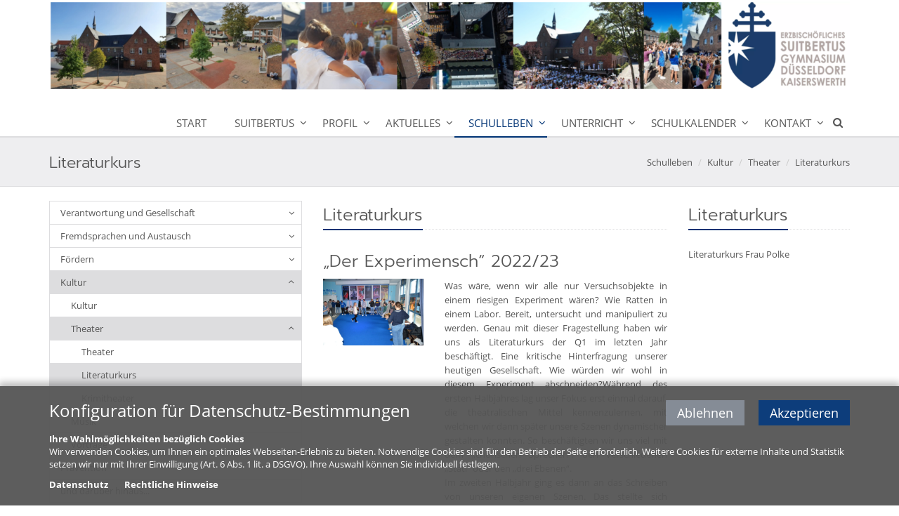

--- FILE ---
content_type: text/html;charset=utf-8
request_url: https://www.suitbertus.de/schulleben/Kultur/theater/literaturkurs/
body_size: 8992
content:
<!DOCTYPE html>
<html lang="de">
<head>

<noscript>
<style>
    html.noscript .hide-noscript { display: none; }
</style>
</noscript>

<script type="text/javascript">apollo=function(){var n=function(){var n=[];return{ready:function(t){n.push(t)},load:function(t){n.push(t)},getInitFunctions:function(){return n}}}(),t=function(t){if("function"!=typeof t)return n;n.ready(t)};return t.getInitFunctions=function(){return n.getInitFunctions()},t.load=function(n){this(n)},t.ready=function(n){this(n)},t}();var ApolloInit=[], __isOnline=true, __scriptPath="/export/system/modules/org.opencms.apollo.theme/resources/js/apollo.js"</script>

<!-- No Eye-Able license found -->
<meta charset="UTF-8">
<meta http-equiv="X-UA-Compatible" content="IE=edge">

<meta name="viewport" content="width=device-width, initial-scale=1.0">
<meta name="description" content="Staatlich anerkanntes Gymnasium in Trägerschaft des Erzbistums Köln. Tel. 0211 1592500">
<meta name="robots" content="index, follow">
<meta name="revisit-after" content="7 days">


<title>Literaturkurs</title>

    <link rel="apple-touch-icon" href="/export/system/modules/org.opencms.apollo.theme/resources/img/favicon_120.png" />
    <link rel="icon" href="/export/system/modules/org.opencms.apollo.theme/resources/img/favicon_120.png" type="image/png" />

    <link rel="stylesheet" href="/export/system/modules/de.erzbistumkoeln.apollo.template.extensions/resources/css/style-bluegold.min.css" />
        </head><body ><div  id="page-complete" ><header class="area-head mb-20" ><div class="ap-header">

<div class="mainheader ">
<div class="head head-nopull ">

    <div class="head-visual">
    <div class="head-container">
            <div ><div class="container ">
<div class="ap-row-wrapper" ><div class="row "><div class="col-xs-12" ><div class="ap ap-section ">
  <div class="ap-image-section">

    <div class="ap-image 
                
                " >
    <div class="animated-box ">
        <div  class="image-outer-box">
            <img
                src="/export/sites/suitbertusgymnasium/.content/.galleries/Bilder-Startseite/Bildschirmfoto-2025-09-29-um-14.46.03.png_1888781657.png" width="1600" height="185"
                class="img-responsive image-inner-box "
                alt="Bildschirmfoto 2025-09-29 um 14.46.03"
                title="Bildschirmfoto 2025-09-29 um 14.46.03"
                
            >
        </div>

        </div>
</div>

</div>

</div>
</div></div></div></div></div></div>
    <div class="container head-toggle">
        <button type="button" class="nav-toggle" data-toggle="collapse" data-target=".navbar-responsive-collapse">
            <span>Toggle navigation</span>
        </button>
    </div>
    </div>

    <div class="head-navbar">
        <div class="collapse navbar-collapse mega-menu navbar-responsive-collapse">
        <div class="container">

        <ul class="nav navbar-nav">
        <li><a href="/Start">Start</a></li>
<li class="dropdown"><a href="/suitbertus/" class="dropdown-toggle" data-toggle="dropdown" aria-expanded="false">Suitbertus</a>
<ul class="dropdown-menu"><li><a href="/suitbertus/herzlich-willkommen/">Herzlich Willkommen</a></li>
<li><a href="/suitbertus/schulleitung/">Schulleitung</a></li>
<li class="dropdown-submenu"><a href="/suitbertus/Schulseelsorge/">Schulseelsorge</a>
<ul class="dropdown-menu"><li><a href="/suitbertus/Schulseelsorge/schulpastorales-konzept/">Schulpastorales Konzept</a></li>
<li><a href="/suitbertus/Schulseelsorge/patrozinium">Patrozinium</a></li>
<li><a href="/suitbertus/Schulseelsorge/auschwitzfahrt">Auschwitzfahrt</a></li></ul>
</li>
<li><a href="/suitbertus/sekretariat/">Sekretariat</a></li>
<li><a href="/suitbertus/kollegium/">Kollegium</a></li>
<li><a href="/suitbertus/stufenkoordination/">Stufenkoordination</a></li>
<li><a href="/suitbertus/sonderfunktionen/">Sonderfunktionen</a></li>
<li><a href="/suitbertus/Schueler/">Schüler</a></li>
<li><a href="/suitbertus/schuelervertretung/">Schülervertretung</a></li>
<li><a href="/suitbertus/elternschaft/">Eltern</a></li>
<li class="dropdown-submenu"><a href="/suitbertus/Foerderverein/">Förderverein</a>
<ul class="dropdown-menu"><li><a href="/suitbertus/Foerderverein/Ueber-uns/">Über uns</a></li>
<li><a href="/suitbertus/Foerderverein/mitgliedschaftspenden/">Mitgliedschaft & Spenden</a></li></ul>
</li>
<li><a href="/suitbertus/Ehemaligenverein/">Ehemaligenverein</a></li>
<li><a href="/suitbertus/mensa/">Bistro</a></li>
<li><a href="/suitbertus/mediothek/">Mediothek</a></li>
<li><a href="/suitbertus/Schulbuecherei/">Schulbücherei</a></li>
<li><a href="/suitbertus/Lern-und-Foerderzentrum">Lern- und Förderzentrum</a></li>
<li><a href="/suitbertus/sicherer-schulweg">Sicherer Schulweg</a></li>
<li><a href="/suitbertus/trinkflaschen/">Trinkflaschen</a></li>
<li><a href="/suitbertus/Fundsachen/">Fundsachen</a></li>
<li><a href="/suitbertus/Downloads">Downloads</a></li>
<li><a href="/suitbertus/Moodle/">Moodle</a></li></ul>
</li>
<li class="dropdown"><a href="/schulprofil/" class="dropdown-toggle" data-toggle="dropdown" aria-expanded="false">Profil</a>
<ul class="dropdown-menu"><li><a href="/schulprofil/unser-namenspatron_0001/">Grundgedanken</a></li>
<li><a href="/schulprofil/schulprogramm/">Schulprogramm</a></li>
<li><a href="/schulprofil/schulgeschichte/">Schulgeschichte</a></li>
<li><a href="/schulprofil/pastorales-konzept/">Pastorales Konzept</a></li>
<li class="dropdown-submenu"><a href="/schulprofil/patrozinium/">Patrozinium</a>
<ul class="dropdown-menu"><li><a href="/schulprofil/patrozinium/patrozinium-2025---charity-walk/">Patrozinium 2025 / Charity Walk</a></li>
<li><a href="/schulprofil/patrozinium/patrozinium-2024/">Patrozinium 2024</a></li>
<li><a href="/schulprofil/patrozinium/Patrozinium-2023">Patrozinium 2023</a></li>
<li><a href="/schulprofil/patrozinium/patrozinium-2020/">Patrozinium 2020</a></li>
<li><a href="/schulprofil/patrozinium/patrozinium-2019/">Patrozinium 2019</a></li>
<li><a href="/schulprofil/patrozinium/patrozinium-2018/">Patrozinium 2018</a></li>
<li><a href="/schulprofil/patrozinium/patrozinium-2017/">Patrozinium 2017</a></li></ul>
</li>
<li><a href="/schulprofil/Praevention">Prävention</a></li>
<li><a href="/schulprofil/schulen-im-erzbistum/">Schulen im Erzbistum</a></li></ul>
</li>
<li class="dropdown"><a href="/aktuelles/" class="dropdown-toggle" data-toggle="dropdown" aria-expanded="false">Aktuelles</a>
<ul class="dropdown-menu"><li class="dropdown-submenu"><a href="/aktuelles/veranstaltungen-neuigkeiten/">Veranstaltungen + Neuigkeiten</a>
<ul class="dropdown-menu"><li><a href="/aktuelles/veranstaltungen-neuigkeiten/unsere-schulgemeinschaft-00001">Alle Veranstaltungen</a></li>
<li><a href="/aktuelles/veranstaltungen-neuigkeiten/newsletter-suitup/">Newsletter SUITUP!</a></li>
<li><a href="/aktuelles/veranstaltungen-neuigkeiten/vortraege-00001/">Vorträge</a></li>
<li><a href="/aktuelles/veranstaltungen-neuigkeiten/unsere-schulgemeinschaft/">Unsere Schulgemeinschaft</a></li>
<li><a href="/aktuelles/veranstaltungen-neuigkeiten/wettbewerbe/">Wettbewerbe</a></li>
<li><a href="/aktuelles/veranstaltungen-neuigkeiten/konferenzenfortbildungen/">Konferenzen&Fortbildungen</a></li>
<li><a href="/aktuelles/veranstaltungen-neuigkeiten/Austausche-Fahrten-Exkursionen/">Austausche-Fahrten-Exkursionen</a></li>
<li><a href="/aktuelles/veranstaltungen-neuigkeiten/theater/">Theater</a></li>
<li><a href="/aktuelles/veranstaltungen-neuigkeiten/musikalisches/">Musikalisches</a></li>
<li><a href="/aktuelles/veranstaltungen-neuigkeiten/stubo/">StuBo</a></li></ul>
</li>
<li class="dropdown-submenu"><a href="/aktuelles/veranstaltungsarchiv/">Veranstaltungsarchiv</a>
<ul class="dropdown-menu"><li><a href="/aktuelles/veranstaltungsarchiv/schuljubilaeum-2023/">Schuljubiläum 2023</a></li></ul>
</li>
<li><a href="/aktuelles/tag-der-offenen-tuer_0001/">Tag der offenen Tür</a></li></ul>
</li>
<li class="dropdown active"><a href="/schulleben/" class="dropdown-toggle" data-toggle="dropdown" aria-expanded="false">Schulleben</a>
<ul class="dropdown-menu"><li class="dropdown-submenu"><a href="/schulleben/verantwortung-und-gesellschaft/">Verantwortung und Gesellschaft</a>
<ul class="dropdown-menu"><li><a href="/schulleben/verantwortung-und-gesellschaft/auschwitzfahrt/">Auschwitzfahrt</a></li>
<li><a href="/schulleben/verantwortung-und-gesellschaft/bermun/">Bermun</a></li>
<li><a href="/schulleben/verantwortung-und-gesellschaft/fahrradschule/">Fahrradschule</a></li>
<li><a href="/schulleben/verantwortung-und-gesellschaft/schuelercoaching">Schülercoaching</a></li>
<li><a href="/schulleben/verantwortung-und-gesellschaft/gottesdienste/">Gottesdienste</a></li>
<li><a href="/schulleben/verantwortung-und-gesellschaft/hilfsprojekte/">Hilfsprojekte</a></li>
<li><a href="/schulleben/verantwortung-und-gesellschaft/fairtrade_neu/">Fairtrade</a></li>
<li><a href="/schulleben/verantwortung-und-gesellschaft/medienscouts/">Medienscouts</a></li>
<li><a href="/schulleben/verantwortung-und-gesellschaft/mentformigra/">MentForMigra</a></li>
<li><a href="/schulleben/verantwortung-und-gesellschaft/schulgespraech/">Schulgespräch</a></li>
<li><a href="/schulleben/verantwortung-und-gesellschaft/schuelervertretung/">Schülervertretung</a></li>
<li><a href="/schulleben/verantwortung-und-gesellschaft/schulsanitaeter/">Schulsanitäter</a></li>
<li><a href="/schulleben/verantwortung-und-gesellschaft/sozialpraktikum/">Sozialpraktikum</a></li>
<li><a href="/schulleben/verantwortung-und-gesellschaft/streitschlichter/">Streitschlichter</a></li>
<li><a href="/schulleben/verantwortung-und-gesellschaft/Studien-und-Berufsorientierung/">Studien- und Berufsorientierung</a></li></ul>
</li>
<li class="dropdown-submenu"><a href="/schulleben/fremdsprachen-und-austausch/">Fremdsprachen und Austausch</a>
<ul class="dropdown-menu"><li><a href="/schulleben/fremdsprachen-und-austausch/franzoesisch-frankreich">Französisch - Frankreich</a></li>
<li><a href="/schulleben/fremdsprachen-und-austausch/italienisch-italien">Italienisch - Italien</a></li>
<li><a href="/schulleben/fremdsprachen-und-austausch/spanisch-spanien">Spanisch - Spanien</a></li>
<li><a href="/schulleben/fremdsprachen-und-austausch/USA">USA</a></li></ul>
</li>
<li class="dropdown-submenu"><a href="/schulleben/foerdern/">Fördern</a>
<ul class="dropdown-menu"><li><a href="/schulleben/foerdern/foerderung/">Kennenlernen/Lernenlernen</a></li>
<li><a href="/schulleben/foerdern/individuelle-foerderung-00001/">individuelle Förderung</a></li>
<li><a href="/schulleben/foerdern/individuelle-foerderung/">unterstützende Förderung</a></li>
<li><a href="/schulleben/foerdern/kreative-Foerderung-_-AGs/">kreative Förderung / AGs</a></li>
<li><a href="/schulleben/foerdern/schuelercoaching/">Schülercoaching</a></li>
<li><a href="/schulleben/foerdern/schulbuecherei-00001/">Schul-Bücherei</a></li>
<li><a href="/schulleben/foerdern/lern-und-foerderzentrum/">Lern- und Förderzentrum</a></li>
<li><a href="/schulleben/foerdern/mediothek/">Mediothek</a></li>
<li><a href="/schulleben/foerdern/wettbewerbe/">Wettbewerbe</a></li></ul>
</li>
<li class="dropdown-submenu active"><a href="/schulleben/Kultur/">Kultur</a>
<ul class="dropdown-menu"><li class="active"><a href="/schulleben/Kultur/theater/">Theater</a></li>
<li><a href="/schulleben/Kultur/Musik/">Musik</a></li>
<li><a href="/schulleben/Kultur/vortraege/">Vorträge</a></li></ul>
</li>
<li><a href="/schulleben/praevention/">Prävention</a></li>
<li><a href="/schulleben/page/">und darüber hinaus...</a></li></ul>
</li>
<li class="dropdown"><a href="/fachbereiche/" class="dropdown-toggle" data-toggle="dropdown" aria-expanded="false">Unterricht</a>
<ul class="dropdown-menu"><li><a href="/fachbereiche/erprobungsstufe/">Erprobungsstufe</a></li>
<li><a href="/fachbereiche/Mittelstufe/">Mittelstufe</a></li>
<li class="dropdown-submenu"><a href="/fachbereiche/oberstufe/">Oberstufe</a>
<ul class="dropdown-menu"><li><a href="/fachbereiche/oberstufe/jahrgangsstufe-10-Sek1/">Informationen für die Jahrgangsstufe 10 (Sek1)</a></li>
<li><a href="/fachbereiche/oberstufe/jahrgangsstufe-11-EF-ab-2024_25/">Jahrgangsstufe 11 (EF) Abi 2027</a></li>
<li><a href="/fachbereiche/oberstufe/jahrgangsstufe-12-Q2-2023_24/">Jahrgangsstufe 12 (Q2)  2024/25</a></li></ul>
</li>
<li class="dropdown-submenu"><a href="/fachbereiche/grundlagenfaecher/">Grundlagenfächer</a>
<ul class="dropdown-menu"><li><a href="/fachbereiche/grundlagenfaecher/katholische-Religion/">katholische Religion</a></li>
<li><a href="/fachbereiche/grundlagenfaecher/evangelische-Religion/">evangelische Religion</a></li>
<li><a href="/fachbereiche/grundlagenfaecher/philosophie/">Philosophie</a></li></ul>
</li>
<li class="dropdown-submenu"><a href="/fachbereiche/musisch-aesthetischer-bereich/">Musisch-ästhetischer Bereich</a>
<ul class="dropdown-menu"><li><a href="/fachbereiche/musisch-aesthetischer-bereich/musik/">Musik</a></li>
<li><a href="/fachbereiche/musisch-aesthetischer-bereich/kunst/">Kunst</a></li>
<li><a href="/fachbereiche/musisch-aesthetischer-bereich/literatur/">Literatur</a></li></ul>
</li>
<li class="dropdown-submenu"><a href="/fachbereiche/sprachen/">Sprachen</a>
<ul class="dropdown-menu"><li><a href="/fachbereiche/sprachen/deutsch/">Deutsch</a></li>
<li><a href="/fachbereiche/sprachen/alte-sprachen/">Alte Sprachen</a></li>
<li><a href="/fachbereiche/sprachen/moderne-sprachen/">Moderne Sprachen</a></li></ul>
</li>
<li class="dropdown-submenu"><a href="/fachbereiche/gesellschaftswissenschaften/">Gesellschaftswissenschaften</a>
<ul class="dropdown-menu"><li><a href="/fachbereiche/gesellschaftswissenschaften/geschichte-00001/">Geschichte</a></li>
<li><a href="/fachbereiche/gesellschaftswissenschaften/wirtschaft_politik/">Wirtschaft/Politik</a></li>
<li><a href="/fachbereiche/gesellschaftswissenschaften/erdkunde/">Geographie/ Erdkunde</a></li>
<li><a href="/fachbereiche/gesellschaftswissenschaften/sozialwissenschaften/">Sozialwissenschaften</a></li></ul>
</li>
<li class="dropdown-submenu"><a href="/fachbereiche/naturwissenschaften/">Mathematik und Naturwissenschaften</a>
<ul class="dropdown-menu"><li><a href="/fachbereiche/naturwissenschaften/mathematik/">Mathematik</a></li>
<li><a href="/fachbereiche/naturwissenschaften/biologie/">Biologie</a></li>
<li><a href="/fachbereiche/naturwissenschaften/physik/">Physik</a></li>
<li><a href="/fachbereiche/naturwissenschaften/chemie/">Chemie</a></li></ul>
</li>
<li class="dropdown-submenu"><a href="/fachbereiche/sport/">Sport</a>
<ul class="dropdown-menu"><li><a href="/fachbereiche/sport/sportfest-2019/">Sportfest 2019</a></li></ul>
</li></ul>
</li>
<li class="dropdown"><a href="/Schulkalender/" class="dropdown-toggle" data-toggle="dropdown" aria-expanded="false">Schulkalender</a>
<ul class="dropdown-menu"><li><a href="/Schulkalender/stundentaktung/">Stundentaktung</a></li>
<li><a href="/Schulkalender/schulgottesdienst">Schulgottesdienst</a></li>
<li><a href="/Schulkalender/termine/">Termine</a></li>
<li><a href="/Schulkalender/ferien-und-freie-tage/">Ferien und freie Tage</a></li>
<li><a href="/Schulkalender/gottesdienstplan">Gottesdienstplan</a></li></ul>
</li>
<li class="dropdown"><a href="/kontakt/" class="dropdown-toggle" data-toggle="dropdown" aria-expanded="false">Kontakt</a>
<ul class="dropdown-menu"><li><a href="/kontakt/anfahrt/">Anfahrt</a></li></ul>
</li>
<li id="searchButtonHeader">
                <i class="search fa fa-search search-btn"></i>
                <div class="search-open">
                    <form class="form-inline" name="searchFormHeader" action="/suche/" method="post">
                        <div class="input-group animated fadeInDown" id="searchContentHeader">
                            <input type="text" name="q" class="form-control" placeholder="Search" id="searchWidgetAutoCompleteHeader" />
                            <span class="input-group-btn">
                                <button class="btn" type="button" onclick="this.form.submit(); return false;">Go</button>
                            </span>
                        </div>
                    </form>
                </div>
            </li>
        </ul>
    </div>
    </div>
    </div>
    </div>
</div>

<div class="breadcrumbs">
    <div class="container">

        <h1 class="pull-left">
            Literaturkurs</h1>

        <ul class="pull-right breadcrumb">
                <li><a href="/schulleben/">Schulleben</a></li>
<li><a href="/schulleben/Kultur/">Kultur</a></li>
<li><a href="/schulleben/Kultur/theater/">Theater</a></li>
<li><a href="/schulleben/Kultur/theater/literaturkurs/">Literaturkurs</a></li>
</ul>
        </div>
</div>

</div>

</header><section class="area-body" ><div class="container "><div class="ap-grid-wrapper" ><div class="row "><div class="col-md-4"><div class="ap-row-wrapper" ><div class="row "><div class="col-xs-12" ><div class="ap ap-sidebar-nav ">

    <ul class="sidebar-nav list-group">
    <li class="list-group-item"><a href="#nav_694deb2a_0" class="nav-toggle collapsed" data-toggle="collapse" aria-expanded="false">Verantwortung und Gesellschaft</a>
<ul class="collapse" id="nav_694deb2a_0"><li class="list-group-item"><a href="/schulleben/verantwortung-und-gesellschaft/">Verantwortung und Gesellschaft</a></li><li class="list-group-item"><a href="#nav_694deb2a_1" class="nav-toggle collapsed" data-toggle="collapse" aria-expanded="false">Auschwitzfahrt</a>
<ul class="collapse" id="nav_694deb2a_1"><li class="list-group-item"><a href="/schulleben/verantwortung-und-gesellschaft/auschwitzfahrt/">Auschwitzfahrt</a></li><li class="list-group-item"><a href="/schulleben/verantwortung-und-gesellschaft/auschwitzfahrt/auschwitzfahrt-2025/">Auschwitzfahrt 2025</a></li>
<li class="list-group-item"><a href="/schulleben/verantwortung-und-gesellschaft/auschwitzfahrt/ausschreibung-auschwitzfahrt-2021/">Ausschreibung Auschwitzfahrt 2021</a></li>
<li class="list-group-item"><a href="/schulleben/verantwortung-und-gesellschaft/auschwitzfahrt/ausschreibung-auschwitzfahrt-2020/">Ausschreibung Auschwitzfahrt 2020</a></li></ul>
</li>
<li class="list-group-item"><a href="#nav_694deb2a_5" class="nav-toggle collapsed" data-toggle="collapse" aria-expanded="false">Bermun</a>
<ul class="collapse" id="nav_694deb2a_5"><li class="list-group-item"><a href="/schulleben/verantwortung-und-gesellschaft/bermun/">Bermun</a></li><li class="list-group-item"><a href="/schulleben/verantwortung-und-gesellschaft/bermun/bermun-2022/">Bermun 2022</a></li>
<li class="list-group-item"><a href="/schulleben/verantwortung-und-gesellschaft/bermun/bermun-2020/">Bermun 2020</a></li>
<li class="list-group-item"><a href="/schulleben/verantwortung-und-gesellschaft/bermun/bermun-2019-00001/">Bermun 2019</a></li>
<li class="list-group-item"><a href="/schulleben/verantwortung-und-gesellschaft/bermun/bermun-2019/">Bermun 2019</a></li>
<li class="list-group-item"><a href="/schulleben/verantwortung-und-gesellschaft/bermun/bermun-2018/">Bermun 2018</a></li>
<li class="list-group-item"><a href="/schulleben/verantwortung-und-gesellschaft/bermun/bermun-2017/">Bermun 2017</a></li></ul>
</li>
<li class="list-group-item"><a href="#nav_694deb2a_12" class="nav-toggle collapsed" data-toggle="collapse" aria-expanded="false">Fahrradschule</a>
<ul class="collapse" id="nav_694deb2a_12"><li class="list-group-item"><a href="/schulleben/verantwortung-und-gesellschaft/fahrradschule/">Fahrradschule</a></li><li class="list-group-item"><a href="/schulleben/verantwortung-und-gesellschaft/fahrradschule/fahrradwege/">Fahrradwege</a></li></ul>
</li>
<li class="list-group-item"><a href="/schulleben/verantwortung-und-gesellschaft/schuelercoaching">Schülercoaching</a></li>
<li class="list-group-item"><a href="/schulleben/verantwortung-und-gesellschaft/gottesdienste/">Gottesdienste</a></li>
<li class="list-group-item"><a href="#nav_694deb2a_16" class="nav-toggle collapsed" data-toggle="collapse" aria-expanded="false">Hilfsprojekte</a>
<ul class="collapse" id="nav_694deb2a_16"><li class="list-group-item"><a href="/schulleben/verantwortung-und-gesellschaft/hilfsprojekte/">Hilfsprojekte</a></li><li class="list-group-item"><a href="/schulleben/verantwortung-und-gesellschaft/hilfsprojekte/spenden-an-das-kinderhospiz/">Spenden an das Kinderhospiz</a></li>
<li class="list-group-item"><a href="/schulleben/verantwortung-und-gesellschaft/hilfsprojekte/Weihnachtspaketeaktion/">Weihnachtspaketeaktion</a></li>
<li class="list-group-item"><a href="/schulleben/verantwortung-und-gesellschaft/hilfsprojekte/friedensdorf-oberhausen/">Friedensdorf Oberhausen</a></li></ul>
</li>
<li class="list-group-item"><a href="#nav_694deb2a_20" class="nav-toggle collapsed" data-toggle="collapse" aria-expanded="false">Fairtrade</a>
<ul class="collapse" id="nav_694deb2a_20"><li class="list-group-item"><a href="/schulleben/verantwortung-und-gesellschaft/fairtrade_neu/">Fairtrade</a></li><li class="list-group-item"><a href="/schulleben/verantwortung-und-gesellschaft/fairtrade_neu/kongress-ideen-und-taten-2019/">Kongress Ideen und Taten 2019</a></li>
<li class="list-group-item"><a href="/schulleben/verantwortung-und-gesellschaft/fairtrade_neu/schulkleidung/">Schulkleidung</a></li>
<li class="list-group-item"><a href="/schulleben/verantwortung-und-gesellschaft/fairtrade_neu/handyaktion/">Handyaktion</a></li></ul>
</li>
<li class="list-group-item"><a href="#nav_694deb2a_24" class="nav-toggle collapsed" data-toggle="collapse" aria-expanded="false">Medienscouts</a>
<ul class="collapse" id="nav_694deb2a_24"><li class="list-group-item"><a href="/schulleben/verantwortung-und-gesellschaft/medienscouts/">Medienscouts</a></li><li class="list-group-item"><a href="/schulleben/verantwortung-und-gesellschaft/medienscouts/Unsere-Arbeit-am-Suitbertus/">Unsere Arbeit am Suitbertus</a></li>
<li class="list-group-item"><a href="/schulleben/verantwortung-und-gesellschaft/medienscouts/fake-news/">Fake News</a></li>
<li class="list-group-item"><a href="/schulleben/verantwortung-und-gesellschaft/medienscouts/medienscout-convention-2019/">Medienscout Convention 2019</a></li>
<li class="list-group-item"><a href="/schulleben/verantwortung-und-gesellschaft/medienscouts/besuch-bei-antenne-duesseldorf-2019/">Besuch bei Antenne Duesseldorf 2019</a></li>
<li class="list-group-item"><a href="/schulleben/verantwortung-und-gesellschaft/medienscouts/besuch-bei-antenne-duesseldorf/">Besuch bei Antenne-Düsseldorf</a></li></ul>
</li>
<li class="list-group-item"><a href="/schulleben/verantwortung-und-gesellschaft/mentformigra/">MentForMigra</a></li>
<li class="list-group-item"><a href="#nav_694deb2a_31" class="nav-toggle collapsed" data-toggle="collapse" aria-expanded="false">Schulgespräch</a>
<ul class="collapse" id="nav_694deb2a_31"><li class="list-group-item"><a href="/schulleben/verantwortung-und-gesellschaft/schulgespraech/">Schulgespräch</a></li><li class="list-group-item"><a href="/schulleben/verantwortung-und-gesellschaft/schulgespraech/schulgespraech-2023-schweighoefer/">Schulgespräch 2023 - Schweighöfer</a></li>
<li class="list-group-item"><a href="/schulleben/verantwortung-und-gesellschaft/schulgespraech/schulgespraech-2023/">Schulgespräch 2023</a></li></ul>
</li>
<li class="list-group-item"><a href="/schulleben/verantwortung-und-gesellschaft/schuelervertretung/">Schülervertretung</a></li>
<li class="list-group-item"><a href="#nav_694deb2a_35" class="nav-toggle collapsed" data-toggle="collapse" aria-expanded="false">Schulsanitäter</a>
<ul class="collapse" id="nav_694deb2a_35"><li class="list-group-item"><a href="/schulleben/verantwortung-und-gesellschaft/schulsanitaeter/">Schulsanitäter</a></li><li class="list-group-item"><a href="/schulleben/verantwortung-und-gesellschaft/schulsanitaeter/erste-hilfe-kurs-2019/">Erste-Hilfe-Kurs 2019</a></li></ul>
</li>
<li class="list-group-item"><a href="/schulleben/verantwortung-und-gesellschaft/sozialpraktikum/">Sozialpraktikum</a></li>
<li class="list-group-item"><a href="/schulleben/verantwortung-und-gesellschaft/streitschlichter/">Streitschlichter</a></li>
<li class="list-group-item"><a href="#nav_694deb2a_39" class="nav-toggle collapsed" data-toggle="collapse" aria-expanded="false">Studien- und Berufsorientierung</a>
<ul class="collapse" id="nav_694deb2a_39"><li class="list-group-item"><a href="/schulleben/verantwortung-und-gesellschaft/Studien-und-Berufsorientierung/">Studien- und Berufsorientierung</a></li><li class="list-group-item"><a href="/schulleben/verantwortung-und-gesellschaft/Studien-und-Berufsorientierung/Berufsboerse2021/">Berufsbörse2021</a></li>
<li class="list-group-item"><a href="/schulleben/verantwortung-und-gesellschaft/Studien-und-Berufsorientierung/betriebserkundung">Betriebserkundung</a></li>
<li class="list-group-item"><a href="/schulleben/verantwortung-und-gesellschaft/Studien-und-Berufsorientierung/berufspraktikum/">Berufspraktikum</a></li>
<li class="list-group-item"><a href="/schulleben/verantwortung-und-gesellschaft/Studien-und-Berufsorientierung/Berufsboerse/">Berufsbörse</a></li></ul>
</li></ul>
</li>
<li class="list-group-item"><a href="#nav_694deb2a_44" class="nav-toggle collapsed" data-toggle="collapse" aria-expanded="false">Fremdsprachen und Austausch</a>
<ul class="collapse" id="nav_694deb2a_44"><li class="list-group-item"><a href="/schulleben/fremdsprachen-und-austausch/">Fremdsprachen und Austausch</a></li><li class="list-group-item"><a href="/schulleben/fremdsprachen-und-austausch/franzoesisch-frankreich">Französisch - Frankreich</a></li>
<li class="list-group-item"><a href="/schulleben/fremdsprachen-und-austausch/italienisch-italien">Italienisch - Italien</a></li>
<li class="list-group-item"><a href="/schulleben/fremdsprachen-und-austausch/spanisch-spanien">Spanisch - Spanien</a></li>
<li class="list-group-item"><a href="/schulleben/fremdsprachen-und-austausch/USA">USA</a></li></ul>
</li>
<li class="list-group-item"><a href="#nav_694deb2a_49" class="nav-toggle collapsed" data-toggle="collapse" aria-expanded="false">Fördern</a>
<ul class="collapse" id="nav_694deb2a_49"><li class="list-group-item"><a href="/schulleben/foerdern/">Fördern</a></li><li class="list-group-item"><a href="/schulleben/foerdern/foerderung/">Kennenlernen/Lernenlernen</a></li>
<li class="list-group-item"><a href="/schulleben/foerdern/individuelle-foerderung-00001/">individuelle Förderung</a></li>
<li class="list-group-item"><a href="/schulleben/foerdern/individuelle-foerderung/">unterstützende Förderung</a></li>
<li class="list-group-item"><a href="#nav_694deb2a_53" class="nav-toggle collapsed" data-toggle="collapse" aria-expanded="false">kreative Förderung / AGs</a>
<ul class="collapse" id="nav_694deb2a_53"><li class="list-group-item"><a href="/schulleben/foerdern/kreative-Foerderung-_-AGs/">kreative Förderung / AGs</a></li><li class="list-group-item"><a href="/schulleben/foerdern/kreative-Foerderung-_-AGs/ag-wahlen/">AG-Wahlen</a></li>
<li class="list-group-item"><a href="/schulleben/foerdern/kreative-Foerderung-_-AGs/bermun">Bermun</a></li>
<li class="list-group-item"><a href="/schulleben/foerdern/kreative-Foerderung-_-AGs/computer-ag/">Computer AG</a></li>
<li class="list-group-item"><a href="/schulleben/foerdern/kreative-Foerderung-_-AGs/Fairtrade-AG">Fairtrade AG</a></li>
<li class="list-group-item"><a href="/schulleben/foerdern/kreative-Foerderung-_-AGs/fair-young-ag/">FairYoung AG</a></li>
<li class="list-group-item"><a href="/schulleben/foerdern/kreative-Foerderung-_-AGs/Informationskompetenz-und-Praesentation/">Informationskompetenz und Präsentation</a></li>
<li class="list-group-item"><a href="/schulleben/foerdern/kreative-Foerderung-_-AGs/golf-ag/">Golf AG</a></li>
<li class="list-group-item"><a href="/schulleben/foerdern/kreative-Foerderung-_-AGs/griechisch-ag/">Griechisch AG</a></li>
<li class="list-group-item"><a href="/schulleben/foerdern/kreative-Foerderung-_-AGs/haekeln-stricken/">Häkeln & Stricken</a></li>
<li class="list-group-item"><a href="/schulleben/foerdern/kreative-Foerderung-_-AGs/Journalismus/">Journalismus</a></li>
<li class="list-group-item"><a href="/schulleben/foerdern/kreative-Foerderung-_-AGs/Junges-Orchester/">Junges Orchester</a></li>
<li class="list-group-item"><a href="/schulleben/foerdern/kreative-Foerderung-_-AGs/Kalligrafie-AG/">Kalligrafie AG</a></li>
<li class="list-group-item"><a href="/schulleben/foerdern/kreative-Foerderung-_-AGs/Kunst-Natur/">Kunst-Natur</a></li>
<li class="list-group-item"><a href="/schulleben/foerdern/kreative-Foerderung-_-AGs/Schulsanitaeter/">Schulsanitäter</a></li>
<li class="list-group-item"><a href="/schulleben/foerdern/kreative-Foerderung-_-AGs/Ntzwerk/">N@tzwerk</a></li>
<li class="list-group-item"><a href="/schulleben/foerdern/kreative-Foerderung-_-AGs/oekogarten-ag/">Ökogarten-AG</a></li>
<li class="list-group-item"><a href="/schulleben/foerdern/kreative-Foerderung-_-AGs/Physik/">Physik</a></li>
<li class="list-group-item"><a href="/schulleben/foerdern/kreative-Foerderung-_-AGs/Reading-Club/">Reading Club</a></li>
<li class="list-group-item"><a href="/schulleben/foerdern/kreative-Foerderung-_-AGs/suitfuture-ag/">SuitFuture AG</a></li>
<li class="list-group-item"><a href="/schulleben/foerdern/kreative-Foerderung-_-AGs/Tischtennis/">Tischtennis</a></li>
<li class="list-group-item"><a href="/schulleben/foerdern/kreative-Foerderung-_-AGs/unterstufenchor/">Unterstufenchor</a></li>
<li class="list-group-item"><a href="/schulleben/foerdern/kreative-Foerderung-_-AGs/zwischen-den-zeilen/">Zwischen den Zeilen</a></li></ul>
</li>
<li class="list-group-item"><a href="/schulleben/foerdern/schuelercoaching/">Schülercoaching</a></li>
<li class="list-group-item"><a href="/schulleben/foerdern/schulbuecherei-00001/">Schul-Bücherei</a></li>
<li class="list-group-item"><a href="/schulleben/foerdern/lern-und-foerderzentrum/">Lern- und Förderzentrum</a></li>
<li class="list-group-item"><a href="/schulleben/foerdern/mediothek/">Mediothek</a></li>
<li class="list-group-item"><a href="/schulleben/foerdern/wettbewerbe/">Wettbewerbe</a></li></ul>
</li>
<li class="list-group-item currentpage"><a href="#nav_694deb2a_81" class="nav-toggle" data-toggle="collapse" aria-expanded="true">Kultur</a>
<ul class="collapse in" id="nav_694deb2a_81"><li class="list-group-item"><a href="/schulleben/Kultur/">Kultur</a></li><li class="list-group-item currentpage"><a href="#nav_694deb2a_82" class="nav-toggle" data-toggle="collapse" aria-expanded="true">Theater</a>
<ul class="collapse in" id="nav_694deb2a_82"><li class="list-group-item"><a href="/schulleben/Kultur/theater/">Theater</a></li><li class="list-group-item currentpage"><a href="/schulleben/Kultur/theater/literaturkurs/">Literaturkurs</a></li>
<li class="list-group-item"><a href="/schulleben/Kultur/theater/krimitheater-/">Krimitheater</a></li></ul>
</li>
<li class="list-group-item"><a href="/schulleben/Kultur/Musik/">Musik</a></li>
<li class="list-group-item"><a href="/schulleben/Kultur/vortraege/">Vorträge</a></li></ul>
</li>
<li class="list-group-item"><a href="/schulleben/praevention/">Prävention</a></li>
<li class="list-group-item"><a href="/schulleben/page/">und darüber hinaus...</a></li>
</ul>

    </div>

</div></div></div></div><div class="col-md-8"><div class="ap-row-wrapper" ><div class="row "><div class="col-md-8" ><div class="ap ap-section ">
  <div class="headline"><h2 >Literaturkurs</h2>
    </div>

  
</div><div class="row ap ap-section ">
  <div class="col-sm-12">
    <div class="ap-plain"><h2 >„Der Experimensch“ 2022/23</h2>
    </div>

  </div>
  <div class="col-sm-4">
    <div class="ap-image-section">

    <div class="ap-image 
                
                " >
    <div class="animated-box ">
        <div  class="image-outer-box">
            <img
                src="/export/sites/suitbertusgymnasium/.content/.galleries/Bilder-Theater/DSC_0954.JPG_143491458.jpg" width="1600" height="1064"
                class="img-responsive image-inner-box "
                alt="DSC_0954 (c) Christiane Polke"
                title="DSC_0954 (c) Christiane Polke"
                
            >
        </div>

        </div>
</div>

</div>

  </div>
  <div class="col-sm-8">
    <div class="text ap-plain" >
        <p style="text-align: justify;">Was wäre, wenn wir alle nur Versuchsobjekte in einem riesigen Experiment wären? Wie Ratten in einem Labor. Bereit, untersucht und manipuliert zu werden. Genau mit dieser Fragestellung haben wir uns als Literaturkurs der Q1 im letzten Jahr beschäftigt. Eine kritische Hinterfragung unserer heutigen Gesellschaft. Wie würden wir wohl in diesem Experiment abschneiden?Während des ersten Halbjahres lag unser Fokus erst einmal darauf, die theatralischen Mittel kennenzulernen, mit welchen wir dann später unsere Szenen dynamischer gestalten konnten. So beschäftigten wir uns viel mit dem „chorischen Sprechen“, den verschiedenen „Stati“ oder den „drei Ebenen“.<br />Im zweiten Halbjahr ging es dann an das Schreiben von unseren eigenen Szenen. Das stellte sich allerdings nicht so leicht dar wie angenommen und wir mussten viel an unseren Szenen feilen, sie teilweise sogar komplett neu schreiben bis wir uns endlich&nbsp; zufriedengeben konnten. Am Ende entstand eine wirklich bunte Mischung an Szenen, welche unseren Kurs exzellent widerspiegelte, da auch wir in manchen Themen sehr unterschiedlicher Ansicht waren. Von dem Gefühlschaos, was manchmal in uns herrscht, über den ständigen Wettbewerb im Alltag darüber wer nun „den größeren Blumenstrauß geschenkt bekommen hat“. Allerdings haben wir auch unsere vermeintlich „perfekten“ Masken hinterfragt und die oft noch fehlende Gleichheit zwischen Mann und Frau am Arbeitsplatz beleuchtet.<br />Gegen Ende standen wir dann vor der wahrscheinlich schwierigsten Aufgabe: einen geeigneten Titel für unser Stück zu finden, der all unsere Ideen inkludiert. Nach vielen Diskussionen entschieden wir uns dann für den „Experimensch“. Er steht stellvertretend für all die Experimente, die wir der Menschheit innerhalb unseres Stückes zumuten.<br />Bedauerlicherweise konnte es nicht zu einer Aufführung unseres Meisterwerkes kommen.<br />Abschließend wollen wir uns noch bei Frau Polke bedanken, die uns geholfen hat unsere Ideen in ein Theaterstück zu verwandeln sowie bei Frau Hunewald für ihre tatkräftige Unterstützung, vor allem beim Proben der Szenen.</p>
<p style="text-align: justify;"><br /><em>von Lucia Lowinski, Q2</em></p></div>

  </div>
</div><div class="ap ap-carousel">

    <div
        id="carousel_05055a1c507011eeab270242ac11002b"
        class="carousel slide"
        data-ride="carousel"
        data-interval="5000">

        <div class="carousel-inner" role="listbox">
            <div class="item active">
                    <img
         src="/export/sites/suitbertusgymnasium/.content/.galleries/Bilder-Theater/DSC_0917.JPG"
         class="img-responsive"
         
         alt="DSC_0917 (c) Christiane Polke"
         title="DSC_0917 (c) Christiane Polke"
    />

<div class="carousel-copyright" style="background-color: #080808; color: #FFFFFF;">
                                <span>&copy; Christiane Polke</span>
                            </div>
                        </div>
            <div class="item">
                    <img
         src="/export/sites/suitbertusgymnasium/.content/.galleries/Bilder-Theater/DSC_0923.JPG"
         class="img-responsive"
         
         alt="DSC_0923 (c) Christiane Polke"
         title="DSC_0923 (c) Christiane Polke"
    />

<div class="carousel-copyright" style="background-color: #080808; color: #FFFFFF;">
                                <span>&copy; Christiane Polke</span>
                            </div>
                        </div>
            <div class="item">
                    <img
         src="/export/sites/suitbertusgymnasium/.content/.galleries/Bilder-Theater/DSC_0920.JPG"
         class="img-responsive"
         
         alt="DSC_0920 (c) Christiane Polke"
         title="DSC_0920 (c) Christiane Polke"
    />

<div class="carousel-copyright" style="background-color: #080808; color: #FFFFFF;">
                                <span>&copy; Christiane Polke</span>
                            </div>
                        </div>
            <div class="item">
                    <img
         src="/export/sites/suitbertusgymnasium/.content/.galleries/Bilder-Theater/DSC_0948.JPG"
         class="img-responsive"
         
         alt="DSC_0948 (c) Christiane Polke"
         title="DSC_0948 (c) Christiane Polke"
    />

<div class="carousel-copyright" style="background-color: #080808; color: #FFFFFF;">
                                <span>&copy; Christiane Polke</span>
                            </div>
                        </div>
            <div class="item">
                    <img
         src="/export/sites/suitbertusgymnasium/.content/.galleries/Bilder-Theater/DSC_0903.JPG"
         class="img-responsive"
         
         alt="DSC_0903 (c) Christiane Polke"
         title="DSC_0903 (c) Christiane Polke"
    />

<div class="carousel-copyright" style="background-color: #080808; color: #FFFFFF;">
                                <span>&copy; Christiane Polke</span>
                            </div>
                        </div>
            <div class="item">
                    <img
         src="/export/sites/suitbertusgymnasium/.content/.galleries/Bilder-Theater/DSC_0947.JPG"
         class="img-responsive"
         
         alt="DSC_0947 (c) Christiane Polke"
         title="DSC_0947 (c) Christiane Polke"
    />

<div class="carousel-copyright" style="background-color: #080808; color: #FFFFFF;">
                                <span>&copy; Christiane Polke</span>
                            </div>
                        </div>
            <div class="item">
                    <img
         src="/export/sites/suitbertusgymnasium/.content/.galleries/Bilder-Theater/DSC_0887.JPG"
         class="img-responsive"
         
         alt="DSC_0887 (c) Christiane Polke"
         title="DSC_0887 (c) Christiane Polke"
    />

<div class="carousel-copyright" style="background-color: #080808; color: #FFFFFF;">
                                <span>&copy; Christiane Polke</span>
                            </div>
                        </div>
            <div class="item">
                    <img
         src="/export/sites/suitbertusgymnasium/.content/.galleries/Bilder-Theater/DSC_0883.JPG"
         class="img-responsive"
         
         alt="DSC_0883 (c) Christiane Polke"
         title="DSC_0883 (c) Christiane Polke"
    />

<div class="carousel-copyright" style="background-color: #080808; color: #FFFFFF;">
                                <span>&copy; Christiane Polke</span>
                            </div>
                        </div>
            <div class="item">
                    <img
         src="/export/sites/suitbertusgymnasium/.content/.galleries/Bilder-Theater/DSC_0954.JPG"
         class="img-responsive"
         
         alt="DSC_0954 (c) Christiane Polke"
         title="DSC_0954 (c) Christiane Polke"
    />

<div class="carousel-copyright" style="background-color: #080808; color: #FFFFFF;">
                                <span>&copy; Christiane Polke</span>
                            </div>
                        </div>
            </div>
        <div class="carousel-arrow">
            <a data-slide="prev" href="#carousel_05055a1c507011eeab270242ac11002b" class="left carousel-control">
                <i class="fa fa-angle-left"></i>
            </a>
            <a data-slide="next" href="#carousel_05055a1c507011eeab270242ac11002b" class="right carousel-control">
                <i class="fa fa-angle-right"></i>
            </a>
        </div>
    </div>

</div>

<div class="ap ap-section ">
  <div class="ap-plain"><h2 >Freundschaft ± - 2022</h2>
    </div>

  <div class="text ap-plain" >
        <p>Der Literaturkurs feierte sein großes Comeback, mit neuen Darstellern und neuen Szenen. Das Stück Freundschaft ± bot die Geschichten unterschiedlichster Menschen, deren Erlebnisse, fröhliche und auch traurige Begebenheiten.&nbsp;<br />&nbsp;</p></div>

</div><div class="ap ap-carousel">

    <div
        id="carousel_8dc29097220611edaa980242ac11002b"
        class="carousel slide"
        data-ride="carousel"
        data-interval="5000">

        <div class="carousel-inner" role="listbox">
            <div class="item active">
                    <img
         src="/export/sites/suitbertusgymnasium/.content/.galleries/Bilder-Theater/2022-05_Literaturkurs_neu.jpg"
         class="img-responsive"
         
         alt="2022-05_Literaturkurs_neu (c) Blanka Gabrisch"
         title="2022-05_Literaturkurs_neu (c) Blanka Gabrisch"
    />

<div class="carousel-copyright" style="background-color: black; color: #FFFFFF;">
                                <span>&copy; Blanka Gabrisch</span>
                            </div>
                        </div>
            <div class="item">
                    <img
         src="/export/sites/suitbertusgymnasium/.content/.galleries/Bilder-Theater/DSC_1157.JPG"
         class="img-responsive"
         
         alt="DSC_1157 (c) Christiane Polke"
         title="DSC_1157 (c) Christiane Polke"
    />

<div class="carousel-copyright" style="background-color: black; color: #FFFFFF;">
                                <span>&copy; Christiane Polke</span>
                            </div>
                        </div>
            <div class="item">
                    <img
         src="/export/sites/suitbertusgymnasium/.content/.galleries/Bilder-Theater/DSC_1161.JPG"
         class="img-responsive"
         
         alt="DSC_1161 (c) Christiane Polke"
         title="DSC_1161 (c) Christiane Polke"
    />

<div class="carousel-copyright" style="background-color: black; color: #FFFFFF;">
                                <span>&copy; Christiane Polke</span>
                            </div>
                        </div>
            <div class="item">
                    <img
         src="/export/sites/suitbertusgymnasium/.content/.galleries/Bilder-Theater/DSC_1185.JPG"
         class="img-responsive"
         
         alt="DSC_1185 (c) Christiane Polke"
         title="DSC_1185 (c) Christiane Polke"
    />

<div class="carousel-copyright" style="background-color: black; color: #FFFFFF;">
                                <span>&copy; Christiane Polke</span>
                            </div>
                        </div>
            <div class="item">
                    <img
         src="/export/sites/suitbertusgymnasium/.content/.galleries/Bilder-Theater/DSC_1026.JPG"
         class="img-responsive"
         
         alt="DSC_1026 (c) Christiane Polke"
         title="DSC_1026 (c) Christiane Polke"
    />

<div class="carousel-copyright" style="background-color: black; color: #FFFFFF;">
                                <span>&copy; Christiane Polke</span>
                            </div>
                        </div>
            <div class="item">
                    <img
         src="/export/sites/suitbertusgymnasium/.content/.galleries/Bilder-Theater/DSC_0978.JPG"
         class="img-responsive"
         
         alt="DSC_0978 (c) Christiane Polke"
         title="DSC_0978 (c) Christiane Polke"
    />

<div class="carousel-copyright" style="background-color: black; color: #FFFFFF;">
                                <span>&copy; Christiane Polke</span>
                            </div>
                        </div>
            <div class="item">
                    <img
         src="/export/sites/suitbertusgymnasium/.content/.galleries/Bilder-Theater/DSC_1151.JPG"
         class="img-responsive"
         
         alt="DSC_1151 (c) Christiane Polke"
         title="DSC_1151 (c) Christiane Polke"
    />

<div class="carousel-copyright" style="background-color: black; color: #FFFFFF;">
                                <span>&copy; Christiane Polke</span>
                            </div>
                        </div>
            <div class="item">
                    <img
         src="/export/sites/suitbertusgymnasium/.content/.galleries/Bilder-Theater/DSC_1167.JPG"
         class="img-responsive"
         
         alt="DSC_1167 (c) Christiane Polke"
         title="DSC_1167 (c) Christiane Polke"
    />

<div class="carousel-copyright" style="background-color: black; color: #FFFFFF;">
                                <span>&copy; Christiane Polke</span>
                            </div>
                        </div>
            <div class="item">
                    <img
         src="/export/sites/suitbertusgymnasium/.content/.galleries/Bilder-Theater/DSC_1003.JPG"
         class="img-responsive"
         
         alt="DSC_1003 (c) Christiane Polke"
         title="DSC_1003 (c) Christiane Polke"
    />

<div class="carousel-copyright" style="background-color: black; color: #FFFFFF;">
                                <span>&copy; Christiane Polke</span>
                            </div>
                        </div>
            <div class="item">
                    <img
         src="/export/sites/suitbertusgymnasium/.content/.galleries/Bilder-Theater/DSC_1129.JPG"
         class="img-responsive"
         
         alt="DSC_1129 (c) Christiane Polke"
         title="DSC_1129 (c) Christiane Polke"
    />

<div class="carousel-copyright" style="background-color: black; color: #FFFFFF;">
                                <span>&copy; Christiane Polke</span>
                            </div>
                        </div>
            <div class="item">
                    <img
         src="/export/sites/suitbertusgymnasium/.content/.galleries/Bilder-Theater/DSC_1035.JPG"
         class="img-responsive"
         
         alt="DSC_1035 (c) Christiane Polke"
         title="DSC_1035 (c) Christiane Polke"
    />

<div class="carousel-copyright" style="background-color: black; color: #FFFFFF;">
                                <span>&copy; Christiane Polke</span>
                            </div>
                        </div>
            </div>
        <div class="carousel-arrow">
            <a data-slide="prev" href="#carousel_8dc29097220611edaa980242ac11002b" class="left carousel-control">
                <i class="fa fa-angle-left"></i>
            </a>
            <a data-slide="next" href="#carousel_8dc29097220611edaa980242ac11002b" class="right carousel-control">
                <i class="fa fa-angle-right"></i>
            </a>
        </div>
    </div>

</div>

<div class="ap ap-section ">
  <div class="ap-plain"><h2 >Die Leiden des jungen Tänzers - 2019</h2>
    </div>

  
</div><div class="ap ap-carousel">

    <div
        id="carousel_f4c05ca598c411e9bf4c0242ac11002b"
        class="carousel slide"
        data-ride="carousel"
        data-interval="5000">

        <div class="carousel-inner" role="listbox">
            <div class="item active">
                    <img
         src="/export/sites/suitbertusgymnasium/.content/.galleries/Bilder-Theater/2019-06-13_Literaturkurs-Plakat_Polke_crop.jpg"
         class="img-responsive"
         
         alt="2019-06-13_Literaturkurs Plakat_Polke_crop (c) Christiane Polke"
         title="2019-06-13_Literaturkurs Plakat_Polke_crop (c) Christiane Polke"
    />

<div class="carousel-copyright" style="background-color: black; color: #FFFFFF;">
                                <span>&copy; Christiane Polke</span>
                            </div>
                        </div>
            <div class="item">
                    <img
         src="/export/sites/suitbertusgymnasium/.content/.galleries/Bilder-Theater/DSCF3375.JPG"
         class="img-responsive"
         
         alt="DSCF3375"
         title="DSCF3375"
    />

</div>
            <div class="item">
                    <img
         src="/export/sites/suitbertusgymnasium/.content/.galleries/Bilder-Theater/DSCF3376.JPG"
         class="img-responsive"
         
         alt="DSCF3376 (c) Antonia Kroll"
         title="DSCF3376 (c) Antonia Kroll"
    />

<div class="carousel-copyright" style="background-color: black; color: #FFFFFF;">
                                <span>&copy; Antonia Kroll</span>
                            </div>
                        </div>
            <div class="item">
                    <img
         src="/export/sites/suitbertusgymnasium/.content/.galleries/Bilder-Theater/DSCF3416.JPG"
         class="img-responsive"
         
         alt="DSCF3416 (c) Antonia Kroll"
         title="DSCF3416 (c) Antonia Kroll"
    />

<div class="carousel-copyright" style="background-color: black; color: #FFFFFF;">
                                <span>&copy; Antonia Kroll</span>
                            </div>
                        </div>
            <div class="item">
                    <img
         src="/export/sites/suitbertusgymnasium/.content/.galleries/Bilder-Theater/DSCF3383.JPG"
         class="img-responsive"
         
         alt="DSCF3383 (c) Antonia Kroll"
         title="DSCF3383 (c) Antonia Kroll"
    />

<div class="carousel-copyright" style="background-color: black; color: #FFFFFF;">
                                <span>&copy; Antonia Kroll</span>
                            </div>
                        </div>
            <div class="item">
                    <img
         src="/export/sites/suitbertusgymnasium/.content/.galleries/Bilder-Theater/DSCF3420.JPG"
         class="img-responsive"
         
         alt="DSCF3420 (c) Antonia Kroll"
         title="DSCF3420 (c) Antonia Kroll"
    />

<div class="carousel-copyright" style="background-color: black; color: #FFFFFF;">
                                <span>&copy; Antonia Kroll</span>
                            </div>
                        </div>
            <div class="item">
                    <img
         src="/export/sites/suitbertusgymnasium/.content/.galleries/Bilder-Theater/DSCF3453.JPG"
         class="img-responsive"
         
         alt="DSCF3453 (c) Antonia Kroll"
         title="DSCF3453 (c) Antonia Kroll"
    />

<div class="carousel-copyright" style="background-color: black; color: #FFFFFF;">
                                <span>&copy; Antonia Kroll</span>
                            </div>
                        </div>
            </div>
        <div class="carousel-arrow">
            <a data-slide="prev" href="#carousel_f4c05ca598c411e9bf4c0242ac11002b" class="left carousel-control">
                <i class="fa fa-angle-left"></i>
            </a>
            <a data-slide="next" href="#carousel_f4c05ca598c411e9bf4c0242ac11002b" class="right carousel-control">
                <i class="fa fa-angle-right"></i>
            </a>
        </div>
    </div>

</div>

<div class="ap ap-section ">
  <div class="ap-plain"><h2 >Mitten im Bingo - 2018</h2>
    </div>

  <div class="text ap-plain" >
        <p>Am 28./29. Juni 2018 um 19:30 Uhr in der Mensa</p></div>

  <div class="ap-image-section">

    <div class="ap-image 
                
                " >
    <div class="animated-box ">
        <div  class="image-outer-box">
            <img
                src="/export/sites/suitbertusgymnasium/.content/.galleries/Bilder-Theater/2018-06-28_Literaturkurs_Polke.jpg_1950916185.jpg" width="2006" height="1127"
                class="img-responsive image-inner-box "
                alt="2018-06-28_Literaturkurs_Polke"
                title="2018-06-28_Literaturkurs_Polke"
                
            >
        </div>

        </div>
</div>

</div>

</div><div class="ap ap-section ">
  <div class="ap-plain"><h2 >Die Wahl - 2017</h2>
    </div>

</div><div class="ap ap-carousel">

    <div
        id="carousel_5c0cb52798c011e9bf4c0242ac11002b"
        class="carousel slide"
        data-ride="carousel"
        data-interval="5000">

        <div class="carousel-inner" role="listbox">
            <div class="item active">
                    <img
         src="/export/sites/suitbertusgymnasium/.content/.galleries/Bilder-Theater/2017-07-01_Wahl_Suitbertus_5967.jpg"
         class="img-responsive"
         
         alt="2017-07-01_Wahl_Suitbertus_5967 (c) Tanja Brüning"
         title="2017-07-01_Wahl_Suitbertus_5967 (c) Tanja Brüning"
    />

<div class="carousel-copyright" style="background-color: black; color: #FFFFFF;">
                                <span>&copy; Tanja Brüning</span>
                            </div>
                        </div>
            <div class="item">
                    <img
         src="/export/sites/suitbertusgymnasium/.content/.galleries/Bilder-Theater/2017-07-01_Wahl_Suitbertus_6023.jpg"
         class="img-responsive"
         
         alt="2017-07-01_Wahl_Suitbertus_6023 (c) Tanja Brüning"
         title="2017-07-01_Wahl_Suitbertus_6023 (c) Tanja Brüning"
    />

<div class="carousel-copyright" style="background-color: black; color: #FFFFFF;">
                                <span>&copy; Tanja Brüning</span>
                            </div>
                        </div>
            <div class="item">
                    <img
         src="/export/sites/suitbertusgymnasium/.content/.galleries/Bilder-Theater/2017-07-01_Wahl_Suitbertus_6034.jpg"
         class="img-responsive"
         
         alt="2017-07-01_Wahl_Suitbertus_6034 (c) Tanja Brüning"
         title="2017-07-01_Wahl_Suitbertus_6034 (c) Tanja Brüning"
    />

<div class="carousel-copyright" style="background-color: black; color: #FFFFFF;">
                                <span>&copy; Tanja Brüning</span>
                            </div>
                        </div>
            <div class="item">
                    <img
         src="/export/sites/suitbertusgymnasium/.content/.galleries/Bilder-Theater/2017-07-01_Wahl_Suitbertus_6046.jpg"
         class="img-responsive"
         
         alt="2017-07-01_Wahl_Suitbertus_6046 (c) Tanja Brüning"
         title="2017-07-01_Wahl_Suitbertus_6046 (c) Tanja Brüning"
    />

<div class="carousel-copyright" style="background-color: black; color: #FFFFFF;">
                                <span>&copy; Tanja Brüning</span>
                            </div>
                        </div>
            <div class="item">
                    <img
         src="/export/sites/suitbertusgymnasium/.content/.galleries/Bilder-Theater/2017-07-01_Wahl_Suitbertus_6077.jpg"
         class="img-responsive"
         
         alt="2017-07-01_Wahl_Suitbertus_6077 (c) Tanja Brüning"
         title="2017-07-01_Wahl_Suitbertus_6077 (c) Tanja Brüning"
    />

<div class="carousel-copyright" style="background-color: black; color: #FFFFFF;">
                                <span>&copy; Tanja Brüning</span>
                            </div>
                        </div>
            <div class="item">
                    <img
         src="/export/sites/suitbertusgymnasium/.content/.galleries/Bilder-Theater/2017-07-01_Wahl_Suitbertus_6112.jpg"
         class="img-responsive"
         
         alt="2017-07-01_Wahl_Suitbertus_6112 (c) Tanja Brüning"
         title="2017-07-01_Wahl_Suitbertus_6112 (c) Tanja Brüning"
    />

<div class="carousel-copyright" style="background-color: black; color: #FFFFFF;">
                                <span>&copy; Tanja Brüning</span>
                            </div>
                        </div>
            <div class="item">
                    <img
         src="/export/sites/suitbertusgymnasium/.content/.galleries/Bilder-Theater/2017-07-01_Wahl_Suitbertus_5980.jpg"
         class="img-responsive"
         
         alt="2017-07-01_Wahl_Suitbertus_5980 (c) Tanja Brüning"
         title="2017-07-01_Wahl_Suitbertus_5980 (c) Tanja Brüning"
    />

<div class="carousel-copyright" style="background-color: black; color: #FFFFFF;">
                                <span>&copy; Tanja Brüning</span>
                            </div>
                        </div>
            </div>
        <div class="carousel-arrow">
            <a data-slide="prev" href="#carousel_5c0cb52798c011e9bf4c0242ac11002b" class="left carousel-control">
                <i class="fa fa-angle-left"></i>
            </a>
            <a data-slide="next" href="#carousel_5c0cb52798c011e9bf4c0242ac11002b" class="right carousel-control">
                <i class="fa fa-angle-right"></i>
            </a>
        </div>
    </div>

</div>

</div><div class="col-md-4" ><div class="row "></div><div class="row "><div class="col-xs-12" ><div class="ap ap-section ">
  <div class="headline"><h2 >Literaturkurs</h2>
    </div>

  <div class="text ap-plain" >
        <p>Literaturkurs Frau Polke</p>
<p>&nbsp;</p>
<p>&nbsp;</p></div>

</div></div></div></div></div></div></div></div></div></div></section><footer class="area-foot "><div class="container" ><div class="row "><div class="col-md-4" ><div class="ap ap-section ">
  <div class="headline"><h2 >Kontakt</h2>
    </div>

  <div class="text ap-plain" >
        <p>Erzbischöfliches Suitbertus Gymnasium</p>
<p>An St. Swidbert 53</p>
<p>40489 Düsseldorf</p>
<p>Telefon: +49 (0)211 - 15 92 50-0<br />Fax: +49 (0)211 - 15 92 50-22</p>
<p><a href="mailto:verwaltung@suitbertus.de" target="_blank" rel="noopener">verwaltung@suitbertus.de</a></p></div>

</div></div><div class="col-md-4" ><div class="ap ap-linksequence">

    <div class="headline"><h2 >Anfahrt</h2>
    </div>
<ul >
        <li >
                <a href="/kontakt/anfahrt/" target="_blank">So finden Sie zu uns...</a>
    </li>
        <li >
                <a href="/export/sites/suitbertusgymnasium/.content/.galleries/Allgemeine-Downloads-Suitbertus/Abfahrtszeiten-Klemensplatz.pdf" target="_blank">Abfahrtszeiten ÖPNV Klemensplatz</a>
    </li>
        </ul>

</div></div><div class="col-md-4" ><div class="ap ap-section ">
  <div class="headline"><h2 >Wichtige Informationen</h2>
    </div>

  <div class="text ap-plain" >
        <p><a href="/Schulkalender/termine/" target="_blank" rel="noopener">Schultermine</a></p>
<p><a href="/Schulkalender/schulgottesdienst" target="_blank" rel="noopener">Gottesdienste</a></p>
<p><a title="ferien" href="/Schulkalender/ferien-und-freie-tage/" rel="noreferrer">Ferien &amp; bewegliche Ferientage</a></p>
<p><a title="stundenraster" href="/export/sites/suitbertusgymnasium/.content/.galleries/Download-Termine/stundenraster.pdf">Raster Unterrichtsstunden</a></p>
<p><a href="/fachbereiche/oberstufe/" target="_blank" rel="noopener">Oberstufen-Info</a></p>
<p><a href="/schulleben/verantwortung-und-gesellschaft/Studien-und-Berufsorientierung/" target="_blank" rel="noopener">Studien- &amp; Berufsorientierung</a></p>
<p><a href="/suitbertus/mensa/" target="_blank" rel="noopener">Mensa</a></p>
<p><a href="/downloads/" target="_blank" rel="noopener">Downloads</a></p>
<p><a href="/archiv-00001/">Archiv</a></p></div>

</div></div></div><div class="row "><div class="col-xs-12" ><div class="ap ap-section ">
  <div class="text ap-plain" >
        <p><a href="/impressum/">Impressum</a> | <a href="/impressum/datenschutz/">Datenschutz</a> | <a href="/impressum/rechtliche-hinweise/">Rechtliche Hinweise</a> |© Erzbistum Köln</p></div>

</div></div></div></div></footer></div><div id="apollo-info" data-info='{"googleMapKey":"AIzaSyB0zKr6GfgtotgJcGJQAHx7qXbi2wNAWeU","osmKey":"VPnD2rAVFBQZSCFL5X6X","osmSpriteUrl":"/handleStatic/v1564057254v/ebk-osm/sprite","editMode":"false","project":"online","locale":"de"}' ><div id="apollo-grid-info" class="apollo-grid-info"></div><div id="apollo-sass-version"></div><div id="apollo-plugins-version"></div></div>


<script src="/export/system/modules/org.opencms.apollo.theme/resources/js/apollo.js"></script><div id="privacy-policy-banner" class="privacy-policy-banner apollo" data-banner='{"policyfile":"/.content/new_a-privacypolicy.xml", "template":"apollo", "loc":"de"}'></div>

<noscript>
    <div id="privacy-policy-banner-noscript" class="privacy-policy-banner" >
        <div class=banner>
            <div class="container">
                <div class="message">JavaSript ist deaktiviert!</div>
            </div>
        </div>
    </div>
</noscript>
</body>
</html>


--- FILE ---
content_type: text/html;charset=utf-8
request_url: https://www.suitbertus.de/system/modules/org.opencms.apollo.template.privacypolicy/elements/privacy-policy-banner-ajax.jsp?policyfile=%2F.content%2Fnew_a-privacypolicy.xml&template=apollo&__locale=de
body_size: 392
content:
<!DOCTYPE html>
<html>
<body>

<div><div class="banner" data-message="">
    <div class="container">
        <div class="title">Konfiguration für Datenschutz-Bestimmungen</div>
        <div class="buttons">
            <a class="btn btn-decline">Ablehnen</a><a class="btn btn-accept" >Akzeptieren</a>
        </div>
        <div class="message top">
            <div><p><strong>Ihre Wahlmöglichkeiten bezüglich Cookies</strong><br />Wir verwenden Cookies, um Ihnen ein optimales Webseiten-Erlebnis zu bieten. Notwendige Cookies sind für den Betrieb der Seite erforderlich. Weitere Cookies für externe Inhalte und Statistik setzen wir nur mit Ihrer Einwilligung (Art. 6 Abs. 1 lit. a DSGVO). Ihre Auswahl können Sie individuell festlegen.</p></div>
        </div>

        <ul class="message policy-links">
                <li><a href="/impressum/datenschutz/">Datenschutz</a></li>
                <li><a href="/impressum/rechtliche-hinweise/">Rechtliche Hinweise</a></li>
                </ul>
            </div>
</div>
</div>

</body>
</html>

